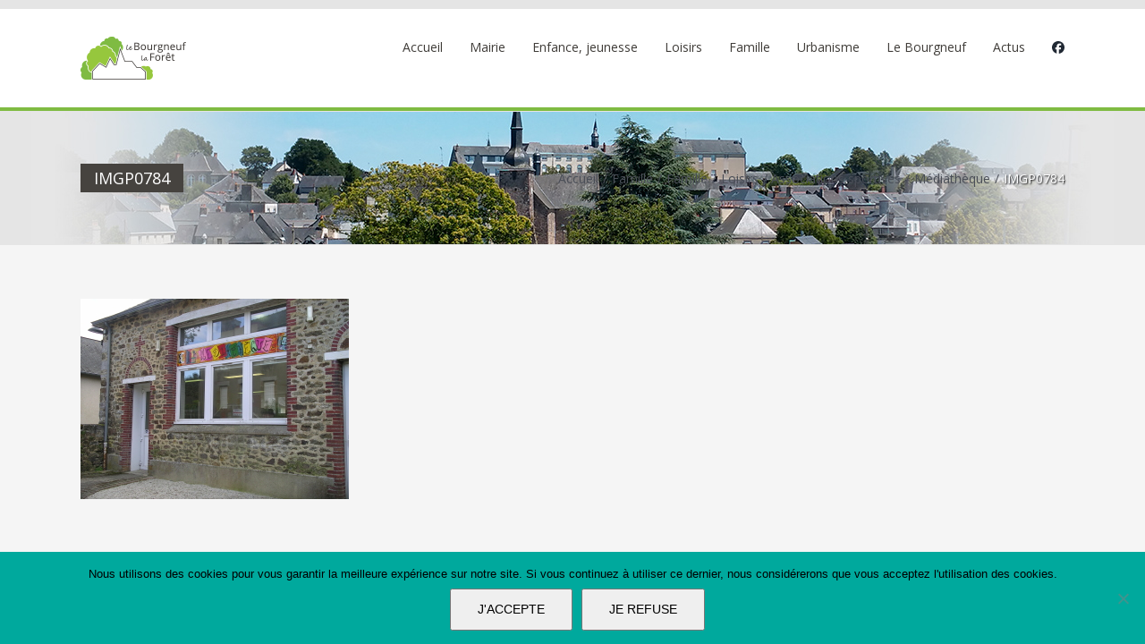

--- FILE ---
content_type: text/html; charset=UTF-8
request_url: https://www.lebourgneuflaforet.fr/famille/famille/culture/associations-sportives/bibliotheque/imgp0784/
body_size: 16470
content:
<!DOCTYPE html>
<html class="avada-html-layout-wide avada-html-header-position-top" lang="fr-FR" prefix="og: http://ogp.me/ns# fb: http://ogp.me/ns/fb#">
<head>
	<meta http-equiv="X-UA-Compatible" content="IE=edge" />
	<meta http-equiv="Content-Type" content="text/html; charset=utf-8"/>
	<meta name="viewport" content="width=device-width, initial-scale=1" />
	<link href="https://fonts.googleapis.com/css?family=Lato:100,100i,200,200i,300,300i,400,400i,500,500i,600,600i,700,700i,800,800i,900,900i%7COpen+Sans:100,100i,200,200i,300,300i,400,400i,500,500i,600,600i,700,700i,800,800i,900,900i%7CIndie+Flower:100,100i,200,200i,300,300i,400,400i,500,500i,600,600i,700,700i,800,800i,900,900i%7COswald:100,100i,200,200i,300,300i,400,400i,500,500i,600,600i,700,700i,800,800i,900,900i" rel="stylesheet"><meta name='robots' content='index, follow, max-image-preview:large, max-snippet:-1, max-video-preview:-1' />
	<style>img:is([sizes="auto" i], [sizes^="auto," i]) { contain-intrinsic-size: 3000px 1500px }</style>
	
	<!-- This site is optimized with the Yoast SEO plugin v26.6 - https://yoast.com/wordpress/plugins/seo/ -->
	<title>IMGP0784 - Le Bourgneuf-la-Forêt</title>
	<link rel="canonical" href="https://www.lebourgneuflaforet.fr/famille/famille/culture/associations-sportives/bibliotheque/imgp0784/" />
	<meta property="og:locale" content="fr_FR" />
	<meta property="og:type" content="article" />
	<meta property="og:title" content="IMGP0784 - Le Bourgneuf-la-Forêt" />
	<meta property="og:url" content="https://www.lebourgneuflaforet.fr/famille/famille/culture/associations-sportives/bibliotheque/imgp0784/" />
	<meta property="og:site_name" content="Le Bourgneuf-la-Forêt" />
	<meta property="article:modified_time" content="2021-10-15T14:55:02+00:00" />
	<meta property="og:image" content="https://www.lebourgneuflaforet.fr/famille/famille/culture/associations-sportives/bibliotheque/imgp0784" />
	<meta property="og:image:width" content="2288" />
	<meta property="og:image:height" content="1712" />
	<meta property="og:image:type" content="image/jpeg" />
	<meta name="twitter:card" content="summary_large_image" />
	<script type="application/ld+json" class="yoast-schema-graph">{"@context":"https://schema.org","@graph":[{"@type":"WebPage","@id":"https://www.lebourgneuflaforet.fr/famille/famille/culture/associations-sportives/bibliotheque/imgp0784/","url":"https://www.lebourgneuflaforet.fr/famille/famille/culture/associations-sportives/bibliotheque/imgp0784/","name":"IMGP0784 - Le Bourgneuf-la-Forêt","isPartOf":{"@id":"https://www.lebourgneuflaforet.fr/#website"},"primaryImageOfPage":{"@id":"https://www.lebourgneuflaforet.fr/famille/famille/culture/associations-sportives/bibliotheque/imgp0784/#primaryimage"},"image":{"@id":"https://www.lebourgneuflaforet.fr/famille/famille/culture/associations-sportives/bibliotheque/imgp0784/#primaryimage"},"thumbnailUrl":"https://www.lebourgneuflaforet.fr/wp-content/uploads/2015/06/IMGP0784.jpg","datePublished":"2018-04-30T11:58:09+00:00","dateModified":"2021-10-15T14:55:02+00:00","breadcrumb":{"@id":"https://www.lebourgneuflaforet.fr/famille/famille/culture/associations-sportives/bibliotheque/imgp0784/#breadcrumb"},"inLanguage":"fr-FR","potentialAction":[{"@type":"ReadAction","target":["https://www.lebourgneuflaforet.fr/famille/famille/culture/associations-sportives/bibliotheque/imgp0784/"]}]},{"@type":"ImageObject","inLanguage":"fr-FR","@id":"https://www.lebourgneuflaforet.fr/famille/famille/culture/associations-sportives/bibliotheque/imgp0784/#primaryimage","url":"https://www.lebourgneuflaforet.fr/wp-content/uploads/2015/06/IMGP0784.jpg","contentUrl":"https://www.lebourgneuflaforet.fr/wp-content/uploads/2015/06/IMGP0784.jpg","width":2288,"height":1712},{"@type":"BreadcrumbList","@id":"https://www.lebourgneuflaforet.fr/famille/famille/culture/associations-sportives/bibliotheque/imgp0784/#breadcrumb","itemListElement":[{"@type":"ListItem","position":1,"name":"Famille","item":"https://www.lebourgneuflaforet.fr/famille/"},{"@type":"ListItem","position":2,"name":"Famille","item":"https://www.lebourgneuflaforet.fr/famille/famille/"},{"@type":"ListItem","position":3,"name":"Loisirs","item":"https://www.lebourgneuflaforet.fr/famille/famille/culture/"},{"@type":"ListItem","position":4,"name":"Associations sportives","item":"https://www.lebourgneuflaforet.fr/famille/famille/culture/associations-sportives/"},{"@type":"ListItem","position":5,"name":"Médiathèque","item":"https://www.lebourgneuflaforet.fr/famille/famille/culture/associations-sportives/bibliotheque/"},{"@type":"ListItem","position":6,"name":"IMGP0784"}]},{"@type":"WebSite","@id":"https://www.lebourgneuflaforet.fr/#website","url":"https://www.lebourgneuflaforet.fr/","name":"Le Bourgneuf-la-Forêt","description":"","potentialAction":[{"@type":"SearchAction","target":{"@type":"EntryPoint","urlTemplate":"https://www.lebourgneuflaforet.fr/?s={search_term_string}"},"query-input":{"@type":"PropertyValueSpecification","valueRequired":true,"valueName":"search_term_string"}}],"inLanguage":"fr-FR"}]}</script>
	<!-- / Yoast SEO plugin. -->


<link rel="alternate" type="application/rss+xml" title="Le Bourgneuf-la-Forêt &raquo; Flux" href="https://www.lebourgneuflaforet.fr/feed/" />
<link rel="alternate" type="application/rss+xml" title="Le Bourgneuf-la-Forêt &raquo; Flux des commentaires" href="https://www.lebourgneuflaforet.fr/comments/feed/" />
								<link rel="icon" href="https://www.lebourgneuflaforet.fr/wp-content/uploads/2015/06/logo-sticky-bourgneuf-la-foret.png" type="image/png" />
		
					<!-- Apple Touch Icon -->
						<link rel="apple-touch-icon" sizes="180x180" href="https://www.lebourgneuflaforet.fr/wp-content/uploads/2015/06/logo-sticky-bourgneuf-la-foret.png" type="image/png">
		
					<!-- Android Icon -->
						<link rel="icon" sizes="192x192" href="https://www.lebourgneuflaforet.fr/wp-content/uploads/2015/06/logo-sticky-bourgneuf-la-foret.png" type="image/png">
		
					<!-- MS Edge Icon -->
						<meta name="msapplication-TileImage" content="https://www.lebourgneuflaforet.fr/wp-content/uploads/2015/06/logo-sticky-bourgneuf-la-foret.png" type="image/png">
								
		<meta property="og:locale" content="fr_FR"/>
		<meta property="og:type" content="article"/>
		<meta property="og:site_name" content="Le Bourgneuf-la-Forêt"/>
		<meta property="og:title" content="IMGP0784 - Le Bourgneuf-la-Forêt"/>
				<meta property="og:url" content="https://www.lebourgneuflaforet.fr/famille/famille/culture/associations-sportives/bibliotheque/imgp0784/"/>
													<meta property="article:modified_time" content="2021-10-15T14:55:02+01:00"/>
											<meta property="og:image" content="https://www.lebourgneuflaforet.fr/wp-content/uploads/2015/06/logo-sticky-bourgneuf-la-foret.png"/>
		<meta property="og:image:width" content="118"/>
		<meta property="og:image:height" content="48"/>
		<meta property="og:image:type" content="image/png"/>
				<script type="text/javascript">
/* <![CDATA[ */
window._wpemojiSettings = {"baseUrl":"https:\/\/s.w.org\/images\/core\/emoji\/16.0.1\/72x72\/","ext":".png","svgUrl":"https:\/\/s.w.org\/images\/core\/emoji\/16.0.1\/svg\/","svgExt":".svg","source":{"concatemoji":"https:\/\/www.lebourgneuflaforet.fr\/wp-includes\/js\/wp-emoji-release.min.js?ver=b29423cbf6e5da7096ff63390cf9a269"}};
/*! This file is auto-generated */
!function(s,n){var o,i,e;function c(e){try{var t={supportTests:e,timestamp:(new Date).valueOf()};sessionStorage.setItem(o,JSON.stringify(t))}catch(e){}}function p(e,t,n){e.clearRect(0,0,e.canvas.width,e.canvas.height),e.fillText(t,0,0);var t=new Uint32Array(e.getImageData(0,0,e.canvas.width,e.canvas.height).data),a=(e.clearRect(0,0,e.canvas.width,e.canvas.height),e.fillText(n,0,0),new Uint32Array(e.getImageData(0,0,e.canvas.width,e.canvas.height).data));return t.every(function(e,t){return e===a[t]})}function u(e,t){e.clearRect(0,0,e.canvas.width,e.canvas.height),e.fillText(t,0,0);for(var n=e.getImageData(16,16,1,1),a=0;a<n.data.length;a++)if(0!==n.data[a])return!1;return!0}function f(e,t,n,a){switch(t){case"flag":return n(e,"\ud83c\udff3\ufe0f\u200d\u26a7\ufe0f","\ud83c\udff3\ufe0f\u200b\u26a7\ufe0f")?!1:!n(e,"\ud83c\udde8\ud83c\uddf6","\ud83c\udde8\u200b\ud83c\uddf6")&&!n(e,"\ud83c\udff4\udb40\udc67\udb40\udc62\udb40\udc65\udb40\udc6e\udb40\udc67\udb40\udc7f","\ud83c\udff4\u200b\udb40\udc67\u200b\udb40\udc62\u200b\udb40\udc65\u200b\udb40\udc6e\u200b\udb40\udc67\u200b\udb40\udc7f");case"emoji":return!a(e,"\ud83e\udedf")}return!1}function g(e,t,n,a){var r="undefined"!=typeof WorkerGlobalScope&&self instanceof WorkerGlobalScope?new OffscreenCanvas(300,150):s.createElement("canvas"),o=r.getContext("2d",{willReadFrequently:!0}),i=(o.textBaseline="top",o.font="600 32px Arial",{});return e.forEach(function(e){i[e]=t(o,e,n,a)}),i}function t(e){var t=s.createElement("script");t.src=e,t.defer=!0,s.head.appendChild(t)}"undefined"!=typeof Promise&&(o="wpEmojiSettingsSupports",i=["flag","emoji"],n.supports={everything:!0,everythingExceptFlag:!0},e=new Promise(function(e){s.addEventListener("DOMContentLoaded",e,{once:!0})}),new Promise(function(t){var n=function(){try{var e=JSON.parse(sessionStorage.getItem(o));if("object"==typeof e&&"number"==typeof e.timestamp&&(new Date).valueOf()<e.timestamp+604800&&"object"==typeof e.supportTests)return e.supportTests}catch(e){}return null}();if(!n){if("undefined"!=typeof Worker&&"undefined"!=typeof OffscreenCanvas&&"undefined"!=typeof URL&&URL.createObjectURL&&"undefined"!=typeof Blob)try{var e="postMessage("+g.toString()+"("+[JSON.stringify(i),f.toString(),p.toString(),u.toString()].join(",")+"));",a=new Blob([e],{type:"text/javascript"}),r=new Worker(URL.createObjectURL(a),{name:"wpTestEmojiSupports"});return void(r.onmessage=function(e){c(n=e.data),r.terminate(),t(n)})}catch(e){}c(n=g(i,f,p,u))}t(n)}).then(function(e){for(var t in e)n.supports[t]=e[t],n.supports.everything=n.supports.everything&&n.supports[t],"flag"!==t&&(n.supports.everythingExceptFlag=n.supports.everythingExceptFlag&&n.supports[t]);n.supports.everythingExceptFlag=n.supports.everythingExceptFlag&&!n.supports.flag,n.DOMReady=!1,n.readyCallback=function(){n.DOMReady=!0}}).then(function(){return e}).then(function(){var e;n.supports.everything||(n.readyCallback(),(e=n.source||{}).concatemoji?t(e.concatemoji):e.wpemoji&&e.twemoji&&(t(e.twemoji),t(e.wpemoji)))}))}((window,document),window._wpemojiSettings);
/* ]]> */
</script>
<link rel='stylesheet' id='layerslider-css' href='https://www.lebourgneuflaforet.fr/wp-content/plugins/LayerSlider/assets/static/layerslider/css/layerslider.css?ver=8.1.2' type='text/css' media='all' />
<style id='wp-emoji-styles-inline-css' type='text/css'>

	img.wp-smiley, img.emoji {
		display: inline !important;
		border: none !important;
		box-shadow: none !important;
		height: 1em !important;
		width: 1em !important;
		margin: 0 0.07em !important;
		vertical-align: -0.1em !important;
		background: none !important;
		padding: 0 !important;
	}
</style>
<link rel='stylesheet' id='wp-block-library-css' href='https://www.lebourgneuflaforet.fr/wp-includes/css/dist/block-library/style.min.css?ver=b29423cbf6e5da7096ff63390cf9a269' type='text/css' media='all' />
<style id='wp-block-library-theme-inline-css' type='text/css'>
.wp-block-audio :where(figcaption){color:#555;font-size:13px;text-align:center}.is-dark-theme .wp-block-audio :where(figcaption){color:#ffffffa6}.wp-block-audio{margin:0 0 1em}.wp-block-code{border:1px solid #ccc;border-radius:4px;font-family:Menlo,Consolas,monaco,monospace;padding:.8em 1em}.wp-block-embed :where(figcaption){color:#555;font-size:13px;text-align:center}.is-dark-theme .wp-block-embed :where(figcaption){color:#ffffffa6}.wp-block-embed{margin:0 0 1em}.blocks-gallery-caption{color:#555;font-size:13px;text-align:center}.is-dark-theme .blocks-gallery-caption{color:#ffffffa6}:root :where(.wp-block-image figcaption){color:#555;font-size:13px;text-align:center}.is-dark-theme :root :where(.wp-block-image figcaption){color:#ffffffa6}.wp-block-image{margin:0 0 1em}.wp-block-pullquote{border-bottom:4px solid;border-top:4px solid;color:currentColor;margin-bottom:1.75em}.wp-block-pullquote cite,.wp-block-pullquote footer,.wp-block-pullquote__citation{color:currentColor;font-size:.8125em;font-style:normal;text-transform:uppercase}.wp-block-quote{border-left:.25em solid;margin:0 0 1.75em;padding-left:1em}.wp-block-quote cite,.wp-block-quote footer{color:currentColor;font-size:.8125em;font-style:normal;position:relative}.wp-block-quote:where(.has-text-align-right){border-left:none;border-right:.25em solid;padding-left:0;padding-right:1em}.wp-block-quote:where(.has-text-align-center){border:none;padding-left:0}.wp-block-quote.is-large,.wp-block-quote.is-style-large,.wp-block-quote:where(.is-style-plain){border:none}.wp-block-search .wp-block-search__label{font-weight:700}.wp-block-search__button{border:1px solid #ccc;padding:.375em .625em}:where(.wp-block-group.has-background){padding:1.25em 2.375em}.wp-block-separator.has-css-opacity{opacity:.4}.wp-block-separator{border:none;border-bottom:2px solid;margin-left:auto;margin-right:auto}.wp-block-separator.has-alpha-channel-opacity{opacity:1}.wp-block-separator:not(.is-style-wide):not(.is-style-dots){width:100px}.wp-block-separator.has-background:not(.is-style-dots){border-bottom:none;height:1px}.wp-block-separator.has-background:not(.is-style-wide):not(.is-style-dots){height:2px}.wp-block-table{margin:0 0 1em}.wp-block-table td,.wp-block-table th{word-break:normal}.wp-block-table :where(figcaption){color:#555;font-size:13px;text-align:center}.is-dark-theme .wp-block-table :where(figcaption){color:#ffffffa6}.wp-block-video :where(figcaption){color:#555;font-size:13px;text-align:center}.is-dark-theme .wp-block-video :where(figcaption){color:#ffffffa6}.wp-block-video{margin:0 0 1em}:root :where(.wp-block-template-part.has-background){margin-bottom:0;margin-top:0;padding:1.25em 2.375em}
</style>
<style id='classic-theme-styles-inline-css' type='text/css'>
/*! This file is auto-generated */
.wp-block-button__link{color:#fff;background-color:#32373c;border-radius:9999px;box-shadow:none;text-decoration:none;padding:calc(.667em + 2px) calc(1.333em + 2px);font-size:1.125em}.wp-block-file__button{background:#32373c;color:#fff;text-decoration:none}
</style>
<style id='global-styles-inline-css' type='text/css'>
:root{--wp--preset--aspect-ratio--square: 1;--wp--preset--aspect-ratio--4-3: 4/3;--wp--preset--aspect-ratio--3-4: 3/4;--wp--preset--aspect-ratio--3-2: 3/2;--wp--preset--aspect-ratio--2-3: 2/3;--wp--preset--aspect-ratio--16-9: 16/9;--wp--preset--aspect-ratio--9-16: 9/16;--wp--preset--color--black: #000000;--wp--preset--color--cyan-bluish-gray: #abb8c3;--wp--preset--color--white: #ffffff;--wp--preset--color--pale-pink: #f78da7;--wp--preset--color--vivid-red: #cf2e2e;--wp--preset--color--luminous-vivid-orange: #ff6900;--wp--preset--color--luminous-vivid-amber: #fcb900;--wp--preset--color--light-green-cyan: #7bdcb5;--wp--preset--color--vivid-green-cyan: #00d084;--wp--preset--color--pale-cyan-blue: #8ed1fc;--wp--preset--color--vivid-cyan-blue: #0693e3;--wp--preset--color--vivid-purple: #9b51e0;--wp--preset--color--awb-color-1: rgba(255,255,255,1);--wp--preset--color--awb-color-2: rgba(249,249,251,1);--wp--preset--color--awb-color-3: rgba(226,226,226,1);--wp--preset--color--awb-color-4: rgba(150,199,61,1);--wp--preset--color--awb-color-5: rgba(74,78,87,1);--wp--preset--color--awb-color-6: rgba(63,60,56,1);--wp--preset--color--awb-color-7: rgba(51,51,51,1);--wp--preset--color--awb-color-8: rgba(33,41,52,1);--wp--preset--color--awb-color-custom-10: rgba(101,188,123,1);--wp--preset--color--awb-color-custom-11: rgba(242,243,245,1);--wp--preset--color--awb-color-custom-12: rgba(127,187,66,1);--wp--preset--color--awb-color-custom-13: rgba(229,229,229,1);--wp--preset--color--awb-color-custom-14: rgba(245,245,245,1);--wp--preset--color--awb-color-custom-15: rgba(0,0,0,0.3);--wp--preset--color--awb-color-custom-16: rgba(158,160,164,1);--wp--preset--color--awb-color-custom-17: rgba(0,0,0,1);--wp--preset--color--awb-color-custom-18: rgba(88,88,87,1);--wp--preset--color--awb-color-custom-19: rgba(242,243,245,0.7);--wp--preset--gradient--vivid-cyan-blue-to-vivid-purple: linear-gradient(135deg,rgba(6,147,227,1) 0%,rgb(155,81,224) 100%);--wp--preset--gradient--light-green-cyan-to-vivid-green-cyan: linear-gradient(135deg,rgb(122,220,180) 0%,rgb(0,208,130) 100%);--wp--preset--gradient--luminous-vivid-amber-to-luminous-vivid-orange: linear-gradient(135deg,rgba(252,185,0,1) 0%,rgba(255,105,0,1) 100%);--wp--preset--gradient--luminous-vivid-orange-to-vivid-red: linear-gradient(135deg,rgba(255,105,0,1) 0%,rgb(207,46,46) 100%);--wp--preset--gradient--very-light-gray-to-cyan-bluish-gray: linear-gradient(135deg,rgb(238,238,238) 0%,rgb(169,184,195) 100%);--wp--preset--gradient--cool-to-warm-spectrum: linear-gradient(135deg,rgb(74,234,220) 0%,rgb(151,120,209) 20%,rgb(207,42,186) 40%,rgb(238,44,130) 60%,rgb(251,105,98) 80%,rgb(254,248,76) 100%);--wp--preset--gradient--blush-light-purple: linear-gradient(135deg,rgb(255,206,236) 0%,rgb(152,150,240) 100%);--wp--preset--gradient--blush-bordeaux: linear-gradient(135deg,rgb(254,205,165) 0%,rgb(254,45,45) 50%,rgb(107,0,62) 100%);--wp--preset--gradient--luminous-dusk: linear-gradient(135deg,rgb(255,203,112) 0%,rgb(199,81,192) 50%,rgb(65,88,208) 100%);--wp--preset--gradient--pale-ocean: linear-gradient(135deg,rgb(255,245,203) 0%,rgb(182,227,212) 50%,rgb(51,167,181) 100%);--wp--preset--gradient--electric-grass: linear-gradient(135deg,rgb(202,248,128) 0%,rgb(113,206,126) 100%);--wp--preset--gradient--midnight: linear-gradient(135deg,rgb(2,3,129) 0%,rgb(40,116,252) 100%);--wp--preset--font-size--small: 9.75px;--wp--preset--font-size--medium: 20px;--wp--preset--font-size--large: 19.5px;--wp--preset--font-size--x-large: 42px;--wp--preset--font-size--normal: 13px;--wp--preset--font-size--xlarge: 26px;--wp--preset--font-size--huge: 39px;--wp--preset--spacing--20: 0.44rem;--wp--preset--spacing--30: 0.67rem;--wp--preset--spacing--40: 1rem;--wp--preset--spacing--50: 1.5rem;--wp--preset--spacing--60: 2.25rem;--wp--preset--spacing--70: 3.38rem;--wp--preset--spacing--80: 5.06rem;--wp--preset--shadow--natural: 6px 6px 9px rgba(0, 0, 0, 0.2);--wp--preset--shadow--deep: 12px 12px 50px rgba(0, 0, 0, 0.4);--wp--preset--shadow--sharp: 6px 6px 0px rgba(0, 0, 0, 0.2);--wp--preset--shadow--outlined: 6px 6px 0px -3px rgba(255, 255, 255, 1), 6px 6px rgba(0, 0, 0, 1);--wp--preset--shadow--crisp: 6px 6px 0px rgba(0, 0, 0, 1);}:where(.is-layout-flex){gap: 0.5em;}:where(.is-layout-grid){gap: 0.5em;}body .is-layout-flex{display: flex;}.is-layout-flex{flex-wrap: wrap;align-items: center;}.is-layout-flex > :is(*, div){margin: 0;}body .is-layout-grid{display: grid;}.is-layout-grid > :is(*, div){margin: 0;}:where(.wp-block-columns.is-layout-flex){gap: 2em;}:where(.wp-block-columns.is-layout-grid){gap: 2em;}:where(.wp-block-post-template.is-layout-flex){gap: 1.25em;}:where(.wp-block-post-template.is-layout-grid){gap: 1.25em;}.has-black-color{color: var(--wp--preset--color--black) !important;}.has-cyan-bluish-gray-color{color: var(--wp--preset--color--cyan-bluish-gray) !important;}.has-white-color{color: var(--wp--preset--color--white) !important;}.has-pale-pink-color{color: var(--wp--preset--color--pale-pink) !important;}.has-vivid-red-color{color: var(--wp--preset--color--vivid-red) !important;}.has-luminous-vivid-orange-color{color: var(--wp--preset--color--luminous-vivid-orange) !important;}.has-luminous-vivid-amber-color{color: var(--wp--preset--color--luminous-vivid-amber) !important;}.has-light-green-cyan-color{color: var(--wp--preset--color--light-green-cyan) !important;}.has-vivid-green-cyan-color{color: var(--wp--preset--color--vivid-green-cyan) !important;}.has-pale-cyan-blue-color{color: var(--wp--preset--color--pale-cyan-blue) !important;}.has-vivid-cyan-blue-color{color: var(--wp--preset--color--vivid-cyan-blue) !important;}.has-vivid-purple-color{color: var(--wp--preset--color--vivid-purple) !important;}.has-black-background-color{background-color: var(--wp--preset--color--black) !important;}.has-cyan-bluish-gray-background-color{background-color: var(--wp--preset--color--cyan-bluish-gray) !important;}.has-white-background-color{background-color: var(--wp--preset--color--white) !important;}.has-pale-pink-background-color{background-color: var(--wp--preset--color--pale-pink) !important;}.has-vivid-red-background-color{background-color: var(--wp--preset--color--vivid-red) !important;}.has-luminous-vivid-orange-background-color{background-color: var(--wp--preset--color--luminous-vivid-orange) !important;}.has-luminous-vivid-amber-background-color{background-color: var(--wp--preset--color--luminous-vivid-amber) !important;}.has-light-green-cyan-background-color{background-color: var(--wp--preset--color--light-green-cyan) !important;}.has-vivid-green-cyan-background-color{background-color: var(--wp--preset--color--vivid-green-cyan) !important;}.has-pale-cyan-blue-background-color{background-color: var(--wp--preset--color--pale-cyan-blue) !important;}.has-vivid-cyan-blue-background-color{background-color: var(--wp--preset--color--vivid-cyan-blue) !important;}.has-vivid-purple-background-color{background-color: var(--wp--preset--color--vivid-purple) !important;}.has-black-border-color{border-color: var(--wp--preset--color--black) !important;}.has-cyan-bluish-gray-border-color{border-color: var(--wp--preset--color--cyan-bluish-gray) !important;}.has-white-border-color{border-color: var(--wp--preset--color--white) !important;}.has-pale-pink-border-color{border-color: var(--wp--preset--color--pale-pink) !important;}.has-vivid-red-border-color{border-color: var(--wp--preset--color--vivid-red) !important;}.has-luminous-vivid-orange-border-color{border-color: var(--wp--preset--color--luminous-vivid-orange) !important;}.has-luminous-vivid-amber-border-color{border-color: var(--wp--preset--color--luminous-vivid-amber) !important;}.has-light-green-cyan-border-color{border-color: var(--wp--preset--color--light-green-cyan) !important;}.has-vivid-green-cyan-border-color{border-color: var(--wp--preset--color--vivid-green-cyan) !important;}.has-pale-cyan-blue-border-color{border-color: var(--wp--preset--color--pale-cyan-blue) !important;}.has-vivid-cyan-blue-border-color{border-color: var(--wp--preset--color--vivid-cyan-blue) !important;}.has-vivid-purple-border-color{border-color: var(--wp--preset--color--vivid-purple) !important;}.has-vivid-cyan-blue-to-vivid-purple-gradient-background{background: var(--wp--preset--gradient--vivid-cyan-blue-to-vivid-purple) !important;}.has-light-green-cyan-to-vivid-green-cyan-gradient-background{background: var(--wp--preset--gradient--light-green-cyan-to-vivid-green-cyan) !important;}.has-luminous-vivid-amber-to-luminous-vivid-orange-gradient-background{background: var(--wp--preset--gradient--luminous-vivid-amber-to-luminous-vivid-orange) !important;}.has-luminous-vivid-orange-to-vivid-red-gradient-background{background: var(--wp--preset--gradient--luminous-vivid-orange-to-vivid-red) !important;}.has-very-light-gray-to-cyan-bluish-gray-gradient-background{background: var(--wp--preset--gradient--very-light-gray-to-cyan-bluish-gray) !important;}.has-cool-to-warm-spectrum-gradient-background{background: var(--wp--preset--gradient--cool-to-warm-spectrum) !important;}.has-blush-light-purple-gradient-background{background: var(--wp--preset--gradient--blush-light-purple) !important;}.has-blush-bordeaux-gradient-background{background: var(--wp--preset--gradient--blush-bordeaux) !important;}.has-luminous-dusk-gradient-background{background: var(--wp--preset--gradient--luminous-dusk) !important;}.has-pale-ocean-gradient-background{background: var(--wp--preset--gradient--pale-ocean) !important;}.has-electric-grass-gradient-background{background: var(--wp--preset--gradient--electric-grass) !important;}.has-midnight-gradient-background{background: var(--wp--preset--gradient--midnight) !important;}.has-small-font-size{font-size: var(--wp--preset--font-size--small) !important;}.has-medium-font-size{font-size: var(--wp--preset--font-size--medium) !important;}.has-large-font-size{font-size: var(--wp--preset--font-size--large) !important;}.has-x-large-font-size{font-size: var(--wp--preset--font-size--x-large) !important;}
:where(.wp-block-post-template.is-layout-flex){gap: 1.25em;}:where(.wp-block-post-template.is-layout-grid){gap: 1.25em;}
:where(.wp-block-columns.is-layout-flex){gap: 2em;}:where(.wp-block-columns.is-layout-grid){gap: 2em;}
:root :where(.wp-block-pullquote){font-size: 1.5em;line-height: 1.6;}
</style>
<link rel='stylesheet' id='cookie-notice-front-css' href='https://www.lebourgneuflaforet.fr/wp-content/plugins/cookie-notice/css/front.min.css?ver=2.5.11' type='text/css' media='all' />
<link rel='stylesheet' id='wpdreams-asl-basic-css' href='https://www.lebourgneuflaforet.fr/wp-content/plugins/ajax-search-lite/css/style.basic.css?ver=4.13.4' type='text/css' media='all' />
<style id='wpdreams-asl-basic-inline-css' type='text/css'>

					div[id*='ajaxsearchlitesettings'].searchsettings .asl_option_inner label {
						font-size: 0px !important;
						color: rgba(0, 0, 0, 0);
					}
					div[id*='ajaxsearchlitesettings'].searchsettings .asl_option_inner label:after {
						font-size: 11px !important;
						position: absolute;
						top: 0;
						left: 0;
						z-index: 1;
					}
					.asl_w_container {
						width: 100%;
						margin: 15px 0px 0px 0px;
						min-width: 200px;
					}
					div[id*='ajaxsearchlite'].asl_m {
						width: 100%;
					}
					div[id*='ajaxsearchliteres'].wpdreams_asl_results div.resdrg span.highlighted {
						font-weight: bold;
						color: rgba(217, 49, 43, 1);
						background-color: rgba(238, 238, 238, 1);
					}
					div[id*='ajaxsearchliteres'].wpdreams_asl_results .results img.asl_image {
						width: 70px;
						height: 70px;
						object-fit: cover;
					}
					div[id*='ajaxsearchlite'].asl_r .results {
						max-height: none;
					}
					div[id*='ajaxsearchlite'].asl_r {
						position: absolute;
					}
				
						div.asl_r.asl_w.vertical .results .item::after {
							display: block;
							position: absolute;
							bottom: 0;
							content: '';
							height: 1px;
							width: 100%;
							background: #D8D8D8;
						}
						div.asl_r.asl_w.vertical .results .item.asl_last_item::after {
							display: none;
						}
					
</style>
<link rel='stylesheet' id='wpdreams-asl-instance-css' href='https://www.lebourgneuflaforet.fr/wp-content/plugins/ajax-search-lite/css/style-curvy-blue.css?ver=4.13.4' type='text/css' media='all' />
<link rel='stylesheet' id='child-style-css' href='https://www.lebourgneuflaforet.fr/wp-content/themes/Avada-Child-Theme/style.css?ver=b29423cbf6e5da7096ff63390cf9a269' type='text/css' media='all' />
<link rel='stylesheet' id='fusion-dynamic-css-css' href='https://www.lebourgneuflaforet.fr/wp-content/uploads/fusion-styles/23d4cdc8f60d9191dbef9b6c71794008.min.css?ver=3.14.2' type='text/css' media='all' />
<script type="text/javascript" async src="https://www.lebourgneuflaforet.fr/wp-content/plugins/burst-statistics/assets/js/timeme/timeme.min.js?ver=1767342353" id="burst-timeme-js"></script>
<script type="text/javascript" async src="http://www.lebourgneuflaforet.fr/wp-content/uploads/burst/js/burst.min.js?ver=1768981509" id="burst-js"></script>
<script type="text/javascript" src="https://www.lebourgneuflaforet.fr/wp-includes/js/jquery/jquery.min.js?ver=3.7.1" id="jquery-core-js"></script>
<script type="text/javascript" src="https://www.lebourgneuflaforet.fr/wp-includes/js/jquery/jquery-migrate.min.js?ver=3.4.1" id="jquery-migrate-js"></script>
<script type="text/javascript" id="layerslider-utils-js-extra">
/* <![CDATA[ */
var LS_Meta = {"v":"8.1.2","fixGSAP":"1"};
/* ]]> */
</script>
<script type="text/javascript" src="https://www.lebourgneuflaforet.fr/wp-content/plugins/LayerSlider/assets/static/layerslider/js/layerslider.utils.js?ver=8.1.2" id="layerslider-utils-js"></script>
<script type="text/javascript" src="https://www.lebourgneuflaforet.fr/wp-content/plugins/LayerSlider/assets/static/layerslider/js/layerslider.kreaturamedia.jquery.js?ver=8.1.2" id="layerslider-js"></script>
<script type="text/javascript" src="https://www.lebourgneuflaforet.fr/wp-content/plugins/LayerSlider/assets/static/layerslider/js/layerslider.transitions.js?ver=8.1.2" id="layerslider-transitions-js"></script>
<script type="text/javascript" id="cookie-notice-front-js-before">
/* <![CDATA[ */
var cnArgs = {"ajaxUrl":"https:\/\/www.lebourgneuflaforet.fr\/wp-admin\/admin-ajax.php","nonce":"1dca4f9448","hideEffect":"fade","position":"bottom","onScroll":false,"onScrollOffset":100,"onClick":false,"cookieName":"cookie_notice_accepted","cookieTime":2592000,"cookieTimeRejected":2592000,"globalCookie":false,"redirection":false,"cache":false,"revokeCookies":false,"revokeCookiesOpt":"automatic"};
/* ]]> */
</script>
<script type="text/javascript" src="https://www.lebourgneuflaforet.fr/wp-content/plugins/cookie-notice/js/front.min.js?ver=2.5.11" id="cookie-notice-front-js"></script>
<meta name="generator" content="Powered by LayerSlider 8.1.2 - Build Heros, Sliders, and Popups. Create Animations and Beautiful, Rich Web Content as Easy as Never Before on WordPress." />
<!-- LayerSlider updates and docs at: https://layerslider.com -->
<link rel="https://api.w.org/" href="https://www.lebourgneuflaforet.fr/wp-json/" /><link rel="alternate" title="JSON" type="application/json" href="https://www.lebourgneuflaforet.fr/wp-json/wp/v2/media/2826" /><link rel="EditURI" type="application/rsd+xml" title="RSD" href="https://www.lebourgneuflaforet.fr/xmlrpc.php?rsd" />

<link rel='shortlink' href='https://www.lebourgneuflaforet.fr/?p=2826' />
<link rel="alternate" title="oEmbed (JSON)" type="application/json+oembed" href="https://www.lebourgneuflaforet.fr/wp-json/oembed/1.0/embed?url=https%3A%2F%2Fwww.lebourgneuflaforet.fr%2Ffamille%2Ffamille%2Fculture%2Fassociations-sportives%2Fbibliotheque%2Fimgp0784%2F" />
<link rel="alternate" title="oEmbed (XML)" type="text/xml+oembed" href="https://www.lebourgneuflaforet.fr/wp-json/oembed/1.0/embed?url=https%3A%2F%2Fwww.lebourgneuflaforet.fr%2Ffamille%2Ffamille%2Fculture%2Fassociations-sportives%2Fbibliotheque%2Fimgp0784%2F&#038;format=xml" />
<script type="text/javascript">
(function(url){
	if(/(?:Chrome\/26\.0\.1410\.63 Safari\/537\.31|WordfenceTestMonBot)/.test(navigator.userAgent)){ return; }
	var addEvent = function(evt, handler) {
		if (window.addEventListener) {
			document.addEventListener(evt, handler, false);
		} else if (window.attachEvent) {
			document.attachEvent('on' + evt, handler);
		}
	};
	var removeEvent = function(evt, handler) {
		if (window.removeEventListener) {
			document.removeEventListener(evt, handler, false);
		} else if (window.detachEvent) {
			document.detachEvent('on' + evt, handler);
		}
	};
	var evts = 'contextmenu dblclick drag dragend dragenter dragleave dragover dragstart drop keydown keypress keyup mousedown mousemove mouseout mouseover mouseup mousewheel scroll'.split(' ');
	var logHuman = function() {
		if (window.wfLogHumanRan) { return; }
		window.wfLogHumanRan = true;
		var wfscr = document.createElement('script');
		wfscr.type = 'text/javascript';
		wfscr.async = true;
		wfscr.src = url + '&r=' + Math.random();
		(document.getElementsByTagName('head')[0]||document.getElementsByTagName('body')[0]).appendChild(wfscr);
		for (var i = 0; i < evts.length; i++) {
			removeEvent(evts[i], logHuman);
		}
	};
	for (var i = 0; i < evts.length; i++) {
		addEvent(evts[i], logHuman);
	}
})('//www.lebourgneuflaforet.fr/?wordfence_lh=1&hid=8CC0C37288D59D0A1289A513CF660794');
</script>		<script src="https://kit.fontawesome.com/ed3af81e42.js" crossorigin="anonymous"></script>
	<link rel="preload" href="https://www.lebourgneuflaforet.fr/wp-content/themes/Avada/includes/lib/assets/fonts/icomoon/awb-icons.woff" as="font" type="font/woff" crossorigin><link rel="preload" href="//www.lebourgneuflaforet.fr/wp-content/themes/Avada/includes/lib/assets/fonts/fontawesome/webfonts/fa-brands-400.woff2" as="font" type="font/woff2" crossorigin><link rel="preload" href="//www.lebourgneuflaforet.fr/wp-content/themes/Avada/includes/lib/assets/fonts/fontawesome/webfonts/fa-regular-400.woff2" as="font" type="font/woff2" crossorigin><link rel="preload" href="//www.lebourgneuflaforet.fr/wp-content/themes/Avada/includes/lib/assets/fonts/fontawesome/webfonts/fa-solid-900.woff2" as="font" type="font/woff2" crossorigin><style type="text/css" id="css-fb-visibility">@media screen and (max-width: 640px){.fusion-no-small-visibility{display:none !important;}body .sm-text-align-center{text-align:center !important;}body .sm-text-align-left{text-align:left !important;}body .sm-text-align-right{text-align:right !important;}body .sm-text-align-justify{text-align:justify !important;}body .sm-flex-align-center{justify-content:center !important;}body .sm-flex-align-flex-start{justify-content:flex-start !important;}body .sm-flex-align-flex-end{justify-content:flex-end !important;}body .sm-mx-auto{margin-left:auto !important;margin-right:auto !important;}body .sm-ml-auto{margin-left:auto !important;}body .sm-mr-auto{margin-right:auto !important;}body .fusion-absolute-position-small{position:absolute;width:100%;}.awb-sticky.awb-sticky-small{ position: sticky; top: var(--awb-sticky-offset,0); }}@media screen and (min-width: 641px) and (max-width: 1024px){.fusion-no-medium-visibility{display:none !important;}body .md-text-align-center{text-align:center !important;}body .md-text-align-left{text-align:left !important;}body .md-text-align-right{text-align:right !important;}body .md-text-align-justify{text-align:justify !important;}body .md-flex-align-center{justify-content:center !important;}body .md-flex-align-flex-start{justify-content:flex-start !important;}body .md-flex-align-flex-end{justify-content:flex-end !important;}body .md-mx-auto{margin-left:auto !important;margin-right:auto !important;}body .md-ml-auto{margin-left:auto !important;}body .md-mr-auto{margin-right:auto !important;}body .fusion-absolute-position-medium{position:absolute;width:100%;}.awb-sticky.awb-sticky-medium{ position: sticky; top: var(--awb-sticky-offset,0); }}@media screen and (min-width: 1025px){.fusion-no-large-visibility{display:none !important;}body .lg-text-align-center{text-align:center !important;}body .lg-text-align-left{text-align:left !important;}body .lg-text-align-right{text-align:right !important;}body .lg-text-align-justify{text-align:justify !important;}body .lg-flex-align-center{justify-content:center !important;}body .lg-flex-align-flex-start{justify-content:flex-start !important;}body .lg-flex-align-flex-end{justify-content:flex-end !important;}body .lg-mx-auto{margin-left:auto !important;margin-right:auto !important;}body .lg-ml-auto{margin-left:auto !important;}body .lg-mr-auto{margin-right:auto !important;}body .fusion-absolute-position-large{position:absolute;width:100%;}.awb-sticky.awb-sticky-large{ position: sticky; top: var(--awb-sticky-offset,0); }}</style>				<link rel="preconnect" href="https://fonts.gstatic.com" crossorigin />
				<link rel="preload" as="style" href="//fonts.googleapis.com/css?family=Open+Sans&display=swap" />
								<link rel="stylesheet" href="//fonts.googleapis.com/css?family=Open+Sans&display=swap" media="all" />
						<script type="text/javascript">
			var doc = document.documentElement;
			doc.setAttribute( 'data-useragent', navigator.userAgent );
		</script>
		
	</head>

<body class="attachment wp-singular attachment-template-default attachmentid-2826 attachment-jpeg wp-theme-Avada wp-child-theme-Avada-Child-Theme cookies-not-set fusion-image-hovers fusion-pagination-sizing fusion-button_type-flat fusion-button_span-no fusion-button_gradient-linear avada-image-rollover-circle-yes avada-image-rollover-no fusion-body ltr fusion-sticky-header no-tablet-sticky-header no-mobile-sticky-header no-mobile-slidingbar no-mobile-totop fusion-disable-outline fusion-sub-menu-fade mobile-logo-pos-left layout-wide-mode avada-has-boxed-modal-shadow- layout-scroll-offset-full avada-has-zero-margin-offset-top fusion-top-header menu-text-align-center mobile-menu-design-modern fusion-show-pagination-text fusion-header-layout-v1 avada-responsive avada-footer-fx-none avada-menu-highlight-style-bar fusion-search-form-clean fusion-main-menu-search-overlay fusion-avatar-circle avada-dropdown-styles avada-blog-layout-grid avada-blog-archive-layout-grid avada-header-shadow-no avada-menu-icon-position-left avada-has-megamenu-shadow avada-has-mobile-menu-search avada-has-breadcrumb-mobile-hidden avada-has-pagetitlebar-retina-bg-image avada-has-titlebar-bar_and_content avada-header-border-color-full-transparent avada-has-pagination-width_height avada-flyout-menu-direction-fade avada-ec-views-v1" data-awb-post-id="2826" data-burst_id="2826" data-burst_type="attachment">
		<a class="skip-link screen-reader-text" href="#content">Passer au contenu</a>

	<div id="boxed-wrapper">
		
		<div id="wrapper" class="fusion-wrapper">
			<div id="home" style="position:relative;top:-1px;"></div>
							
					
			<header class="fusion-header-wrapper">
				<div class="fusion-header-v1 fusion-logo-alignment fusion-logo-left fusion-sticky-menu-1 fusion-sticky-logo-1 fusion-mobile-logo-1  fusion-mobile-menu-design-modern">
					<div class="fusion-header-sticky-height"></div>
<div class="fusion-header">
	<div class="fusion-row">
					<div class="fusion-logo" data-margin-top="31px" data-margin-bottom="31px" data-margin-left="0px" data-margin-right="0px">
			<a class="fusion-logo-link"  href="https://www.lebourgneuflaforet.fr/" >

						<!-- standard logo -->
			<img src="https://www.lebourgneuflaforet.fr/wp-content/uploads/2015/06/logo-sticky-bourgneuf-la-foret.png" srcset="https://www.lebourgneuflaforet.fr/wp-content/uploads/2015/06/logo-sticky-bourgneuf-la-foret.png 1x" width="118" height="48" alt="Le Bourgneuf-la-Forêt Logo" data-retina_logo_url="" class="fusion-standard-logo" />

											<!-- mobile logo -->
				<img src="https://www.lebourgneuflaforet.fr/wp-content/uploads/2015/06/logo-sticky-bourgneuf-la-foret.png" srcset="https://www.lebourgneuflaforet.fr/wp-content/uploads/2015/06/logo-sticky-bourgneuf-la-foret.png 1x, https://www.lebourgneuflaforet.fr/wp-content/uploads/2015/06/logo-sticky-bourgneuf-la-foret.png 2x" width="118" height="48" style="max-height:48px;height:auto;" alt="Le Bourgneuf-la-Forêt Logo" data-retina_logo_url="https://www.lebourgneuflaforet.fr/wp-content/uploads/2015/06/logo-sticky-bourgneuf-la-foret.png" class="fusion-mobile-logo" />
			
											<!-- sticky header logo -->
				<img src="https://www.lebourgneuflaforet.fr/wp-content/uploads/2015/06/logo-sticky-bourgneuf-la-foret.png" srcset="https://www.lebourgneuflaforet.fr/wp-content/uploads/2015/06/logo-sticky-bourgneuf-la-foret.png 1x, https://www.lebourgneuflaforet.fr/wp-content/uploads/2015/06/logo-sticky-bourgneuf-la-foret.png 2x" width="118" height="48" style="max-height:48px;height:auto;" alt="Le Bourgneuf-la-Forêt Logo" data-retina_logo_url="https://www.lebourgneuflaforet.fr/wp-content/uploads/2015/06/logo-sticky-bourgneuf-la-foret.png" class="fusion-sticky-logo" />
					</a>
		</div>		<nav class="fusion-main-menu" aria-label="Menu principal"><div class="fusion-overlay-search">		<form role="search" class="searchform fusion-search-form  fusion-search-form-clean" method="get" action="https://www.lebourgneuflaforet.fr/">
			<div class="fusion-search-form-content">

				
				<div class="fusion-search-field search-field">
					<label><span class="screen-reader-text">Rechercher:</span>
													<input type="search" value="" name="s" class="s" placeholder="Rechercher..." required aria-required="true" aria-label="Rechercher..."/>
											</label>
				</div>
				<div class="fusion-search-button search-button">
					<input type="submit" class="fusion-search-submit searchsubmit" aria-label="Recherche" value="&#xf002;" />
									</div>

				
			</div>


			
		</form>
		<div class="fusion-search-spacer"></div><a href="#" role="button" aria-label="Fermer la recherche" class="fusion-close-search"></a></div><ul id="menu-menu-principal" class="fusion-menu"><li  id="menu-item-28"  class="menu-item menu-item-type-post_type menu-item-object-page menu-item-home menu-item-28"  data-item-id="28"><a  href="https://www.lebourgneuflaforet.fr/" class="fusion-bar-highlight"><span class="menu-text">Accueil</span></a></li><li  id="menu-item-487"  class="menu-item menu-item-type-custom menu-item-object-custom menu-item-has-children menu-item-487 fusion-dropdown-menu"  data-item-id="487"><a  href="#" class="fusion-bar-highlight"><span class="menu-text">Mairie</span></a><ul class="sub-menu"><li  id="menu-item-121"  class="menu-item menu-item-type-post_type menu-item-object-page menu-item-121 fusion-dropdown-submenu" ><a  href="https://www.lebourgneuflaforet.fr/mairie/conseil-municipal/" class="fusion-bar-highlight"><span>Conseil Municipal</span></a></li><li  id="menu-item-174"  class="menu-item menu-item-type-post_type menu-item-object-page menu-item-174 fusion-dropdown-submenu" ><a  href="https://www.lebourgneuflaforet.fr/mairie/tarifs/" class="fusion-bar-highlight"><span>Tarifs</span></a></li><li  id="menu-item-175"  class="menu-item menu-item-type-post_type menu-item-object-page menu-item-175 fusion-dropdown-submenu" ><a  href="https://www.lebourgneuflaforet.fr/demarches-administratives/" class="fusion-bar-highlight"><span>Démarches administratives</span></a></li><li  id="menu-item-176"  class="menu-item menu-item-type-post_type menu-item-object-page menu-item-176 fusion-dropdown-submenu" ><a  href="https://www.lebourgneuflaforet.fr/mairie/elections/" class="fusion-bar-highlight"><span>Elections</span></a></li><li  id="menu-item-657"  class="menu-item menu-item-type-post_type menu-item-object-page menu-item-657 fusion-dropdown-submenu" ><a  href="https://www.lebourgneuflaforet.fr/mairie/services-municipaux/" class="fusion-bar-highlight"><span>Services municipaux</span></a></li></ul></li><li  id="menu-item-488"  class="menu-item menu-item-type-custom menu-item-object-custom menu-item-has-children menu-item-488 fusion-dropdown-menu"  data-item-id="488"><a  href="#" class="fusion-bar-highlight"><span class="menu-text">Enfance, jeunesse</span></a><ul class="sub-menu"><li  id="menu-item-180"  class="menu-item menu-item-type-post_type menu-item-object-page menu-item-180 fusion-dropdown-submenu" ><a  href="https://www.lebourgneuflaforet.fr/enfance-jeunesse/ecoles/" class="fusion-bar-highlight"><span>Ecoles</span></a></li><li  id="menu-item-182"  class="menu-item menu-item-type-post_type menu-item-object-page menu-item-182 fusion-dropdown-submenu" ><a  href="https://www.lebourgneuflaforet.fr/enfance-jeunesse/restaurant-scolaire/" class="fusion-bar-highlight"><span>Restauration scolaire</span></a></li><li  id="menu-item-178"  class="menu-item menu-item-type-post_type menu-item-object-page menu-item-178 fusion-dropdown-submenu" ><a  href="https://www.lebourgneuflaforet.fr/enfance-jeunesse/passerelloustics/" class="fusion-bar-highlight"><span>Garderie périscolaire</span></a></li><li  id="menu-item-177"  class="menu-item menu-item-type-post_type menu-item-object-page menu-item-177 fusion-dropdown-submenu" ><a  href="https://www.lebourgneuflaforet.fr/mairie/tarifs/accueil-loisirs-3-11-ans/" class="fusion-bar-highlight"><span>Accueil loisirs 3 &#8211; 11 ans</span></a></li><li  id="menu-item-179"  class="menu-item menu-item-type-post_type menu-item-object-page menu-item-179 fusion-dropdown-submenu" ><a  href="https://www.lebourgneuflaforet.fr/enfance-jeunesse/service-jeunesse/" class="fusion-bar-highlight"><span>Service jeunesse CM2-3ème</span></a></li><li  id="menu-item-4901"  class="menu-item menu-item-type-post_type menu-item-object-page menu-item-4901 fusion-dropdown-submenu" ><a  href="https://www.lebourgneuflaforet.fr/enfance-jeunesse/sport-decouverte-loisirs/" class="fusion-bar-highlight"><span>Activités sportives périscolaires</span></a></li><li  id="menu-item-7206"  class="menu-item menu-item-type-post_type menu-item-object-page menu-item-7206 fusion-dropdown-submenu" ><a  href="https://www.lebourgneuflaforet.fr/enfance-jeunesse/mercredis-apres-midi/" class="fusion-bar-highlight"><span>Accueil du mercredi</span></a></li><li  id="menu-item-6416"  class="menu-item menu-item-type-post_type menu-item-object-page menu-item-6416 fusion-dropdown-submenu" ><a  href="https://www.lebourgneuflaforet.fr/enfance-jeunesse/centre-aere-juillet/" class="fusion-bar-highlight"><span>Accueil loisirs Juillet</span></a></li></ul></li><li  id="menu-item-489"  class="menu-item menu-item-type-custom menu-item-object-custom menu-item-has-children menu-item-489 fusion-dropdown-menu"  data-item-id="489"><a  href="#" class="fusion-bar-highlight"><span class="menu-text">Loisirs</span></a><ul class="sub-menu"><li  id="menu-item-183"  class="menu-item menu-item-type-post_type menu-item-object-page menu-item-183 fusion-dropdown-submenu" ><a  href="https://www.lebourgneuflaforet.fr/famille/famille/culture/associations-sportives/bibliotheque/" class="fusion-bar-highlight"><span>Médiathèque</span></a></li><li  id="menu-item-184"  class="menu-item menu-item-type-post_type menu-item-object-page menu-item-184 fusion-dropdown-submenu" ><a  href="https://www.lebourgneuflaforet.fr/famille/famille/culture/cinema/" class="fusion-bar-highlight"><span>Cinéma</span></a></li><li  id="menu-item-185"  class="menu-item menu-item-type-post_type menu-item-object-page menu-item-185 fusion-dropdown-submenu" ><a  href="https://www.lebourgneuflaforet.fr/famille/famille/culture/associations-sportives/" class="fusion-bar-highlight"><span>Associations sportives</span></a></li><li  id="menu-item-186"  class="menu-item menu-item-type-post_type menu-item-object-page menu-item-186 fusion-dropdown-submenu" ><a  href="https://www.lebourgneuflaforet.fr/famille/famille/culture/autres-associations/" class="fusion-bar-highlight"><span>Autres associations</span></a></li><li  id="menu-item-9529"  class="menu-item menu-item-type-post_type menu-item-object-page menu-item-9529 fusion-dropdown-submenu" ><a  href="https://www.lebourgneuflaforet.fr/famille/famille/culture/culture-de-proximite-laval-agglo/" class="fusion-bar-highlight"><span>Culture de proximité Laval Agglo</span></a></li></ul></li><li  id="menu-item-490"  class="menu-item menu-item-type-custom menu-item-object-custom menu-item-has-children menu-item-490 fusion-dropdown-menu"  data-item-id="490"><a  href="#" class="fusion-bar-highlight"><span class="menu-text">Famille</span></a><ul class="sub-menu"><li  id="menu-item-187"  class="menu-item menu-item-type-post_type menu-item-object-page menu-item-187 fusion-dropdown-submenu" ><a  href="https://www.lebourgneuflaforet.fr/famille/famille/" class="fusion-bar-highlight"><span>Famille</span></a></li><li  id="menu-item-188"  class="menu-item menu-item-type-post_type menu-item-object-page menu-item-188 fusion-dropdown-submenu" ><a  href="https://www.lebourgneuflaforet.fr/famille/social/" class="fusion-bar-highlight"><span>Social</span></a></li></ul></li><li  id="menu-item-35"  class="menu-item menu-item-type-post_type menu-item-object-page menu-item-35"  data-item-id="35"><a  href="https://www.lebourgneuflaforet.fr/mairie/tarifs/urbanisme/" class="fusion-bar-highlight"><span class="menu-text">Urbanisme</span></a></li><li  id="menu-item-32"  class="menu-item menu-item-type-post_type menu-item-object-page menu-item-32"  data-item-id="32"><a  href="https://www.lebourgneuflaforet.fr/le-bourgneuf-la-foret/" class="fusion-bar-highlight"><span class="menu-text">Le Bourgneuf</span></a></li><li  id="menu-item-766"  class="menu-item menu-item-type-post_type menu-item-object-page menu-item-766"  data-item-id="766"><a  href="https://www.lebourgneuflaforet.fr/actualites/" class="fusion-bar-highlight"><span class="menu-text">Actus</span></a></li><li  id="menu-item-4881"  class="menu-item menu-item-type-custom menu-item-object-custom menu-item-4881"  data-item-id="4881"><a  target="_blank" rel="noopener noreferrer" href="https://www.facebook.com/Lebourgneuflaforet/" class="fusion-icon-only-link fusion-flex-link fusion-bar-highlight"><span class="fusion-megamenu-icon"><i class="glyphicon fa-facebook fab" aria-hidden="true"></i></span><span class="menu-text"><span class="menu-title">Facebook</span></span></a></li></ul></nav><nav class="fusion-main-menu fusion-sticky-menu" aria-label="Menu principal Sticky"><div class="fusion-overlay-search">		<form role="search" class="searchform fusion-search-form  fusion-search-form-clean" method="get" action="https://www.lebourgneuflaforet.fr/">
			<div class="fusion-search-form-content">

				
				<div class="fusion-search-field search-field">
					<label><span class="screen-reader-text">Rechercher:</span>
													<input type="search" value="" name="s" class="s" placeholder="Rechercher..." required aria-required="true" aria-label="Rechercher..."/>
											</label>
				</div>
				<div class="fusion-search-button search-button">
					<input type="submit" class="fusion-search-submit searchsubmit" aria-label="Recherche" value="&#xf002;" />
									</div>

				
			</div>


			
		</form>
		<div class="fusion-search-spacer"></div><a href="#" role="button" aria-label="Fermer la recherche" class="fusion-close-search"></a></div><ul id="menu-menu-principal-1" class="fusion-menu"><li   class="menu-item menu-item-type-post_type menu-item-object-page menu-item-home menu-item-28"  data-item-id="28"><a  href="https://www.lebourgneuflaforet.fr/" class="fusion-bar-highlight"><span class="menu-text">Accueil</span></a></li><li   class="menu-item menu-item-type-custom menu-item-object-custom menu-item-has-children menu-item-487 fusion-dropdown-menu"  data-item-id="487"><a  href="#" class="fusion-bar-highlight"><span class="menu-text">Mairie</span></a><ul class="sub-menu"><li   class="menu-item menu-item-type-post_type menu-item-object-page menu-item-121 fusion-dropdown-submenu" ><a  href="https://www.lebourgneuflaforet.fr/mairie/conseil-municipal/" class="fusion-bar-highlight"><span>Conseil Municipal</span></a></li><li   class="menu-item menu-item-type-post_type menu-item-object-page menu-item-174 fusion-dropdown-submenu" ><a  href="https://www.lebourgneuflaforet.fr/mairie/tarifs/" class="fusion-bar-highlight"><span>Tarifs</span></a></li><li   class="menu-item menu-item-type-post_type menu-item-object-page menu-item-175 fusion-dropdown-submenu" ><a  href="https://www.lebourgneuflaforet.fr/demarches-administratives/" class="fusion-bar-highlight"><span>Démarches administratives</span></a></li><li   class="menu-item menu-item-type-post_type menu-item-object-page menu-item-176 fusion-dropdown-submenu" ><a  href="https://www.lebourgneuflaforet.fr/mairie/elections/" class="fusion-bar-highlight"><span>Elections</span></a></li><li   class="menu-item menu-item-type-post_type menu-item-object-page menu-item-657 fusion-dropdown-submenu" ><a  href="https://www.lebourgneuflaforet.fr/mairie/services-municipaux/" class="fusion-bar-highlight"><span>Services municipaux</span></a></li></ul></li><li   class="menu-item menu-item-type-custom menu-item-object-custom menu-item-has-children menu-item-488 fusion-dropdown-menu"  data-item-id="488"><a  href="#" class="fusion-bar-highlight"><span class="menu-text">Enfance, jeunesse</span></a><ul class="sub-menu"><li   class="menu-item menu-item-type-post_type menu-item-object-page menu-item-180 fusion-dropdown-submenu" ><a  href="https://www.lebourgneuflaforet.fr/enfance-jeunesse/ecoles/" class="fusion-bar-highlight"><span>Ecoles</span></a></li><li   class="menu-item menu-item-type-post_type menu-item-object-page menu-item-182 fusion-dropdown-submenu" ><a  href="https://www.lebourgneuflaforet.fr/enfance-jeunesse/restaurant-scolaire/" class="fusion-bar-highlight"><span>Restauration scolaire</span></a></li><li   class="menu-item menu-item-type-post_type menu-item-object-page menu-item-178 fusion-dropdown-submenu" ><a  href="https://www.lebourgneuflaforet.fr/enfance-jeunesse/passerelloustics/" class="fusion-bar-highlight"><span>Garderie périscolaire</span></a></li><li   class="menu-item menu-item-type-post_type menu-item-object-page menu-item-177 fusion-dropdown-submenu" ><a  href="https://www.lebourgneuflaforet.fr/mairie/tarifs/accueil-loisirs-3-11-ans/" class="fusion-bar-highlight"><span>Accueil loisirs 3 &#8211; 11 ans</span></a></li><li   class="menu-item menu-item-type-post_type menu-item-object-page menu-item-179 fusion-dropdown-submenu" ><a  href="https://www.lebourgneuflaforet.fr/enfance-jeunesse/service-jeunesse/" class="fusion-bar-highlight"><span>Service jeunesse CM2-3ème</span></a></li><li   class="menu-item menu-item-type-post_type menu-item-object-page menu-item-4901 fusion-dropdown-submenu" ><a  href="https://www.lebourgneuflaforet.fr/enfance-jeunesse/sport-decouverte-loisirs/" class="fusion-bar-highlight"><span>Activités sportives périscolaires</span></a></li><li   class="menu-item menu-item-type-post_type menu-item-object-page menu-item-7206 fusion-dropdown-submenu" ><a  href="https://www.lebourgneuflaforet.fr/enfance-jeunesse/mercredis-apres-midi/" class="fusion-bar-highlight"><span>Accueil du mercredi</span></a></li><li   class="menu-item menu-item-type-post_type menu-item-object-page menu-item-6416 fusion-dropdown-submenu" ><a  href="https://www.lebourgneuflaforet.fr/enfance-jeunesse/centre-aere-juillet/" class="fusion-bar-highlight"><span>Accueil loisirs Juillet</span></a></li></ul></li><li   class="menu-item menu-item-type-custom menu-item-object-custom menu-item-has-children menu-item-489 fusion-dropdown-menu"  data-item-id="489"><a  href="#" class="fusion-bar-highlight"><span class="menu-text">Loisirs</span></a><ul class="sub-menu"><li   class="menu-item menu-item-type-post_type menu-item-object-page menu-item-183 fusion-dropdown-submenu" ><a  href="https://www.lebourgneuflaforet.fr/famille/famille/culture/associations-sportives/bibliotheque/" class="fusion-bar-highlight"><span>Médiathèque</span></a></li><li   class="menu-item menu-item-type-post_type menu-item-object-page menu-item-184 fusion-dropdown-submenu" ><a  href="https://www.lebourgneuflaforet.fr/famille/famille/culture/cinema/" class="fusion-bar-highlight"><span>Cinéma</span></a></li><li   class="menu-item menu-item-type-post_type menu-item-object-page menu-item-185 fusion-dropdown-submenu" ><a  href="https://www.lebourgneuflaforet.fr/famille/famille/culture/associations-sportives/" class="fusion-bar-highlight"><span>Associations sportives</span></a></li><li   class="menu-item menu-item-type-post_type menu-item-object-page menu-item-186 fusion-dropdown-submenu" ><a  href="https://www.lebourgneuflaforet.fr/famille/famille/culture/autres-associations/" class="fusion-bar-highlight"><span>Autres associations</span></a></li><li   class="menu-item menu-item-type-post_type menu-item-object-page menu-item-9529 fusion-dropdown-submenu" ><a  href="https://www.lebourgneuflaforet.fr/famille/famille/culture/culture-de-proximite-laval-agglo/" class="fusion-bar-highlight"><span>Culture de proximité Laval Agglo</span></a></li></ul></li><li   class="menu-item menu-item-type-custom menu-item-object-custom menu-item-has-children menu-item-490 fusion-dropdown-menu"  data-item-id="490"><a  href="#" class="fusion-bar-highlight"><span class="menu-text">Famille</span></a><ul class="sub-menu"><li   class="menu-item menu-item-type-post_type menu-item-object-page menu-item-187 fusion-dropdown-submenu" ><a  href="https://www.lebourgneuflaforet.fr/famille/famille/" class="fusion-bar-highlight"><span>Famille</span></a></li><li   class="menu-item menu-item-type-post_type menu-item-object-page menu-item-188 fusion-dropdown-submenu" ><a  href="https://www.lebourgneuflaforet.fr/famille/social/" class="fusion-bar-highlight"><span>Social</span></a></li></ul></li><li   class="menu-item menu-item-type-post_type menu-item-object-page menu-item-35"  data-item-id="35"><a  href="https://www.lebourgneuflaforet.fr/mairie/tarifs/urbanisme/" class="fusion-bar-highlight"><span class="menu-text">Urbanisme</span></a></li><li   class="menu-item menu-item-type-post_type menu-item-object-page menu-item-32"  data-item-id="32"><a  href="https://www.lebourgneuflaforet.fr/le-bourgneuf-la-foret/" class="fusion-bar-highlight"><span class="menu-text">Le Bourgneuf</span></a></li><li   class="menu-item menu-item-type-post_type menu-item-object-page menu-item-766"  data-item-id="766"><a  href="https://www.lebourgneuflaforet.fr/actualites/" class="fusion-bar-highlight"><span class="menu-text">Actus</span></a></li><li   class="menu-item menu-item-type-custom menu-item-object-custom menu-item-4881"  data-item-id="4881"><a  target="_blank" rel="noopener noreferrer" href="https://www.facebook.com/Lebourgneuflaforet/" class="fusion-icon-only-link fusion-flex-link fusion-bar-highlight"><span class="fusion-megamenu-icon"><i class="glyphicon fa-facebook fab" aria-hidden="true"></i></span><span class="menu-text"><span class="menu-title">Facebook</span></span></a></li></ul></nav>	<div class="fusion-mobile-menu-icons">
							<a href="#" class="fusion-icon awb-icon-bars" aria-label="Afficher/masquer le menu mobile" aria-expanded="false"></a>
		
					<a href="#" class="fusion-icon awb-icon-search" aria-label="Activer/désactiver la recherche mobile"></a>
		
		
			</div>

<nav class="fusion-mobile-nav-holder fusion-mobile-menu-text-align-left" aria-label="Menu principal mobile"></nav>

	<nav class="fusion-mobile-nav-holder fusion-mobile-menu-text-align-left fusion-mobile-sticky-nav-holder" aria-label="Menu principal mobile Sticky"></nav>
		
<div class="fusion-clearfix"></div>
<div class="fusion-mobile-menu-search">
			<form role="search" class="searchform fusion-search-form  fusion-search-form-clean" method="get" action="https://www.lebourgneuflaforet.fr/">
			<div class="fusion-search-form-content">

				
				<div class="fusion-search-field search-field">
					<label><span class="screen-reader-text">Rechercher:</span>
													<input type="search" value="" name="s" class="s" placeholder="Rechercher..." required aria-required="true" aria-label="Rechercher..."/>
											</label>
				</div>
				<div class="fusion-search-button search-button">
					<input type="submit" class="fusion-search-submit searchsubmit" aria-label="Recherche" value="&#xf002;" />
									</div>

				
			</div>


			
		</form>
		</div>
			</div>
</div>
				</div>
				<div class="fusion-clearfix"></div>
			</header>
								
							<div id="sliders-container" class="fusion-slider-visibility">
					</div>
				
					
							
			<section class="avada-page-titlebar-wrapper" aria-labelledby="awb-ptb-heading">
	<div class="fusion-page-title-bar fusion-page-title-bar-none fusion-page-title-bar-left">
		<div class="fusion-page-title-row">
			<div class="fusion-page-title-wrapper">
				<div class="fusion-page-title-captions">

																							<h1 id="awb-ptb-heading" class="">IMGP0784</h1>

											
					
				</div>

															<div class="fusion-page-title-secondary">
							<nav class="fusion-breadcrumbs awb-yoast-breadcrumbs" aria-label="Breadcrumb"><ol class="awb-breadcrumb-list"><li class="fusion-breadcrumb-item awb-breadcrumb-sep awb-home" ><a href="https://www.lebourgneuflaforet.fr" class="fusion-breadcrumb-link"><span >Accueil</span></a></li><li class="fusion-breadcrumb-item awb-breadcrumb-sep" ><a href="https://www.lebourgneuflaforet.fr/famille/" class="fusion-breadcrumb-link"><span >Famille</span></a></li><li class="fusion-breadcrumb-item awb-breadcrumb-sep" ><a href="https://www.lebourgneuflaforet.fr/famille/famille/" class="fusion-breadcrumb-link"><span >Famille</span></a></li><li class="fusion-breadcrumb-item awb-breadcrumb-sep" ><a href="https://www.lebourgneuflaforet.fr/famille/famille/culture/" class="fusion-breadcrumb-link"><span >Loisirs</span></a></li><li class="fusion-breadcrumb-item awb-breadcrumb-sep" ><a href="https://www.lebourgneuflaforet.fr/famille/famille/culture/associations-sportives/" class="fusion-breadcrumb-link"><span >Associations sportives</span></a></li><li class="fusion-breadcrumb-item awb-breadcrumb-sep" ><a href="https://www.lebourgneuflaforet.fr/famille/famille/culture/associations-sportives/bibliotheque/" class="fusion-breadcrumb-link"><span >Médiathèque</span></a></li><li class="fusion-breadcrumb-item"  aria-current="page"><span  class="breadcrumb-leaf">IMGP0784</span></li></ol></nav>						</div>
									
			</div>
		</div>
	</div>
</section>

						<main id="main" class="clearfix ">
				<div class="fusion-row" style="">
<section id="content" style="width: 100%;">
					<div id="post-2826" class="post-2826 attachment type-attachment status-inherit hentry">
			
									
			<div class="post-content">
				<p class="attachment"><a data-rel="iLightbox[postimages]" data-title="" data-caption="" href='https://www.lebourgneuflaforet.fr/wp-content/uploads/2015/06/IMGP0784.jpg'><img fetchpriority="high" decoding="async" width="300" height="224" src="https://www.lebourgneuflaforet.fr/wp-content/uploads/2015/06/IMGP0784-300x224.jpg" class="attachment-medium size-medium" alt="" srcset="https://www.lebourgneuflaforet.fr/wp-content/uploads/2015/06/IMGP0784-300x224.jpg 300w, https://www.lebourgneuflaforet.fr/wp-content/uploads/2015/06/IMGP0784-1024x766.jpg 1024w" sizes="(max-width: 300px) 100vw, 300px" /></a></p>
							</div>
																													</div>
	</section>
						
					</div>  <!-- fusion-row -->
				</main>  <!-- #main -->
				
				
								
					
		<div class="fusion-footer">
				
	
	<footer id="footer" class="fusion-footer-copyright-area fusion-footer-copyright-center">
		<div class="fusion-row">
			<div class="fusion-copyright-content">

				<div class="fusion-copyright-notice">
		<div>
		2017 • Création <a href="http://www.dynberry.com/?bourgneuf">DynBerry</a> pour la <a href="http://www.lebourgneuflaforet.fr/">Mairie du Bourgneuf-La-Forêt</a> • <a href="http://www.lebourgneuflaforet.fr/mentions-legales/">Mentions légales</a>	</div>
</div>

			</div> <!-- fusion-fusion-copyright-content -->
		</div> <!-- fusion-row -->
	</footer> <!-- #footer -->
		</div> <!-- fusion-footer -->

		
																</div> <!-- wrapper -->
		</div> <!-- #boxed-wrapper -->
				<a class="fusion-one-page-text-link fusion-page-load-link" tabindex="-1" href="#" aria-hidden="true">Page load link</a>

		<div class="avada-footer-scripts">
			<script type="text/javascript">var fusionNavIsCollapsed=function(e){var t,n;window.innerWidth<=e.getAttribute("data-breakpoint")?(e.classList.add("collapse-enabled"),e.classList.remove("awb-menu_desktop"),e.classList.contains("expanded")||window.dispatchEvent(new CustomEvent("fusion-mobile-menu-collapsed",{detail:{nav:e}})),(n=e.querySelectorAll(".menu-item-has-children.expanded")).length&&n.forEach(function(e){e.querySelector(".awb-menu__open-nav-submenu_mobile").setAttribute("aria-expanded","false")})):(null!==e.querySelector(".menu-item-has-children.expanded .awb-menu__open-nav-submenu_click")&&e.querySelector(".menu-item-has-children.expanded .awb-menu__open-nav-submenu_click").click(),e.classList.remove("collapse-enabled"),e.classList.add("awb-menu_desktop"),null!==e.querySelector(".awb-menu__main-ul")&&e.querySelector(".awb-menu__main-ul").removeAttribute("style")),e.classList.add("no-wrapper-transition"),clearTimeout(t),t=setTimeout(()=>{e.classList.remove("no-wrapper-transition")},400),e.classList.remove("loading")},fusionRunNavIsCollapsed=function(){var e,t=document.querySelectorAll(".awb-menu");for(e=0;e<t.length;e++)fusionNavIsCollapsed(t[e])};function avadaGetScrollBarWidth(){var e,t,n,l=document.createElement("p");return l.style.width="100%",l.style.height="200px",(e=document.createElement("div")).style.position="absolute",e.style.top="0px",e.style.left="0px",e.style.visibility="hidden",e.style.width="200px",e.style.height="150px",e.style.overflow="hidden",e.appendChild(l),document.body.appendChild(e),t=l.offsetWidth,e.style.overflow="scroll",t==(n=l.offsetWidth)&&(n=e.clientWidth),document.body.removeChild(e),jQuery("html").hasClass("awb-scroll")&&10<t-n?10:t-n}fusionRunNavIsCollapsed(),window.addEventListener("fusion-resize-horizontal",fusionRunNavIsCollapsed);</script><script type="speculationrules">
{"prefetch":[{"source":"document","where":{"and":[{"href_matches":"\/*"},{"not":{"href_matches":["\/wp-*.php","\/wp-admin\/*","\/wp-content\/uploads\/*","\/wp-content\/*","\/wp-content\/plugins\/*","\/wp-content\/themes\/Avada-Child-Theme\/*","\/wp-content\/themes\/Avada\/*","\/*\\?(.+)"]}},{"not":{"selector_matches":"a[rel~=\"nofollow\"]"}},{"not":{"selector_matches":".no-prefetch, .no-prefetch a"}}]},"eagerness":"conservative"}]}
</script>
<script type="text/javascript" src="https://www.lebourgneuflaforet.fr/wp-includes/js/dist/hooks.min.js?ver=4d63a3d491d11ffd8ac6" id="wp-hooks-js"></script>
<script type="text/javascript" src="https://www.lebourgneuflaforet.fr/wp-includes/js/dist/i18n.min.js?ver=5e580eb46a90c2b997e6" id="wp-i18n-js"></script>
<script type="text/javascript" id="wp-i18n-js-after">
/* <![CDATA[ */
wp.i18n.setLocaleData( { 'text direction\u0004ltr': [ 'ltr' ] } );
/* ]]> */
</script>
<script type="text/javascript" src="https://www.lebourgneuflaforet.fr/wp-content/plugins/contact-form-7/includes/swv/js/index.js?ver=6.1.4" id="swv-js"></script>
<script type="text/javascript" id="contact-form-7-js-translations">
/* <![CDATA[ */
( function( domain, translations ) {
	var localeData = translations.locale_data[ domain ] || translations.locale_data.messages;
	localeData[""].domain = domain;
	wp.i18n.setLocaleData( localeData, domain );
} )( "contact-form-7", {"translation-revision-date":"2025-02-06 12:02:14+0000","generator":"GlotPress\/4.0.3","domain":"messages","locale_data":{"messages":{"":{"domain":"messages","plural-forms":"nplurals=2; plural=n > 1;","lang":"fr"},"This contact form is placed in the wrong place.":["Ce formulaire de contact est plac\u00e9 dans un mauvais endroit."],"Error:":["Erreur\u00a0:"]}},"comment":{"reference":"includes\/js\/index.js"}} );
/* ]]> */
</script>
<script type="text/javascript" id="contact-form-7-js-before">
/* <![CDATA[ */
var wpcf7 = {
    "api": {
        "root": "https:\/\/www.lebourgneuflaforet.fr\/wp-json\/",
        "namespace": "contact-form-7\/v1"
    }
};
/* ]]> */
</script>
<script type="text/javascript" src="https://www.lebourgneuflaforet.fr/wp-content/plugins/contact-form-7/includes/js/index.js?ver=6.1.4" id="contact-form-7-js"></script>
<script type="text/javascript" id="wd-asl-ajaxsearchlite-js-before">
/* <![CDATA[ */
window.ASL = typeof window.ASL !== 'undefined' ? window.ASL : {}; window.ASL.wp_rocket_exception = "DOMContentLoaded"; window.ASL.ajaxurl = "https:\/\/www.lebourgneuflaforet.fr\/wp-admin\/admin-ajax.php"; window.ASL.backend_ajaxurl = "https:\/\/www.lebourgneuflaforet.fr\/wp-admin\/admin-ajax.php"; window.ASL.asl_url = "https:\/\/www.lebourgneuflaforet.fr\/wp-content\/plugins\/ajax-search-lite\/"; window.ASL.detect_ajax = 1; window.ASL.media_query = 4780; window.ASL.version = 4780; window.ASL.pageHTML = ""; window.ASL.additional_scripts = []; window.ASL.script_async_load = false; window.ASL.init_only_in_viewport = true; window.ASL.font_url = "https:\/\/www.lebourgneuflaforet.fr\/wp-content\/plugins\/ajax-search-lite\/css\/fonts\/icons2.woff2"; window.ASL.highlight = {"enabled":false,"data":[]}; window.ASL.analytics = {"method":0,"tracking_id":"","string":"?ajax_search={asl_term}","event":{"focus":{"active":true,"action":"focus","category":"ASL","label":"Input focus","value":"1"},"search_start":{"active":false,"action":"search_start","category":"ASL","label":"Phrase: {phrase}","value":"1"},"search_end":{"active":true,"action":"search_end","category":"ASL","label":"{phrase} | {results_count}","value":"1"},"magnifier":{"active":true,"action":"magnifier","category":"ASL","label":"Magnifier clicked","value":"1"},"return":{"active":true,"action":"return","category":"ASL","label":"Return button pressed","value":"1"},"facet_change":{"active":false,"action":"facet_change","category":"ASL","label":"{option_label} | {option_value}","value":"1"},"result_click":{"active":true,"action":"result_click","category":"ASL","label":"{result_title} | {result_url}","value":"1"}}};
/* ]]> */
</script>
<script type="text/javascript" src="https://www.lebourgneuflaforet.fr/wp-content/plugins/ajax-search-lite/js/min/plugin/merged/asl.min.js?ver=4780" id="wd-asl-ajaxsearchlite-js"></script>
<script type="text/javascript" src="https://www.lebourgneuflaforet.fr/wp-content/themes/Avada/includes/lib/assets/min/js/library/cssua.js?ver=2.1.28" id="cssua-js"></script>
<script type="text/javascript" id="fusion-animations-js-extra">
/* <![CDATA[ */
var fusionAnimationsVars = {"status_css_animations":"desktop"};
/* ]]> */
</script>
<script type="text/javascript" src="https://www.lebourgneuflaforet.fr/wp-content/plugins/fusion-builder/assets/js/min/general/fusion-animations.js?ver=3.14.2" id="fusion-animations-js"></script>
<script type="text/javascript" src="https://www.lebourgneuflaforet.fr/wp-content/themes/Avada/includes/lib/assets/min/js/general/awb-tabs-widget.js?ver=3.14.2" id="awb-tabs-widget-js"></script>
<script type="text/javascript" src="https://www.lebourgneuflaforet.fr/wp-content/themes/Avada/includes/lib/assets/min/js/general/awb-vertical-menu-widget.js?ver=3.14.2" id="awb-vertical-menu-widget-js"></script>
<script type="text/javascript" src="https://www.lebourgneuflaforet.fr/wp-content/themes/Avada/includes/lib/assets/min/js/library/modernizr.js?ver=3.3.1" id="modernizr-js"></script>
<script type="text/javascript" id="fusion-js-extra">
/* <![CDATA[ */
var fusionJSVars = {"visibility_small":"640","visibility_medium":"1024"};
/* ]]> */
</script>
<script type="text/javascript" src="https://www.lebourgneuflaforet.fr/wp-content/themes/Avada/includes/lib/assets/min/js/general/fusion.js?ver=3.14.2" id="fusion-js"></script>
<script type="text/javascript" src="https://www.lebourgneuflaforet.fr/wp-content/themes/Avada/includes/lib/assets/min/js/library/bootstrap.transition.js?ver=3.3.6" id="bootstrap-transition-js"></script>
<script type="text/javascript" src="https://www.lebourgneuflaforet.fr/wp-content/themes/Avada/includes/lib/assets/min/js/library/bootstrap.tooltip.js?ver=3.3.5" id="bootstrap-tooltip-js"></script>
<script type="text/javascript" src="https://www.lebourgneuflaforet.fr/wp-content/themes/Avada/includes/lib/assets/min/js/library/jquery.easing.js?ver=1.3" id="jquery-easing-js"></script>
<script type="text/javascript" src="https://www.lebourgneuflaforet.fr/wp-content/themes/Avada/includes/lib/assets/min/js/library/jquery.fitvids.js?ver=1.1" id="jquery-fitvids-js"></script>
<script type="text/javascript" src="https://www.lebourgneuflaforet.fr/wp-content/themes/Avada/includes/lib/assets/min/js/library/jquery.flexslider.js?ver=2.7.2" id="jquery-flexslider-js"></script>
<script type="text/javascript" id="jquery-lightbox-js-extra">
/* <![CDATA[ */
var fusionLightboxVideoVars = {"lightbox_video_width":"1280","lightbox_video_height":"720"};
/* ]]> */
</script>
<script type="text/javascript" src="https://www.lebourgneuflaforet.fr/wp-content/themes/Avada/includes/lib/assets/min/js/library/jquery.ilightbox.js?ver=2.2.3" id="jquery-lightbox-js"></script>
<script type="text/javascript" src="https://www.lebourgneuflaforet.fr/wp-content/themes/Avada/includes/lib/assets/min/js/library/jquery.mousewheel.js?ver=3.0.6" id="jquery-mousewheel-js"></script>
<script type="text/javascript" id="fusion-video-general-js-extra">
/* <![CDATA[ */
var fusionVideoGeneralVars = {"status_vimeo":"0","status_yt":"1"};
/* ]]> */
</script>
<script type="text/javascript" src="https://www.lebourgneuflaforet.fr/wp-content/themes/Avada/includes/lib/assets/min/js/library/fusion-video-general.js?ver=1" id="fusion-video-general-js"></script>
<script type="text/javascript" id="fusion-video-bg-js-extra">
/* <![CDATA[ */
var fusionVideoBgVars = {"status_vimeo":"0","status_yt":"1"};
/* ]]> */
</script>
<script type="text/javascript" src="https://www.lebourgneuflaforet.fr/wp-content/themes/Avada/includes/lib/assets/min/js/library/fusion-video-bg.js?ver=1" id="fusion-video-bg-js"></script>
<script type="text/javascript" id="fusion-lightbox-js-extra">
/* <![CDATA[ */
var fusionLightboxVars = {"status_lightbox":"1","lightbox_gallery":"1","lightbox_skin":"metro-white","lightbox_title":"1","lightbox_zoom":"1","lightbox_arrows":"1","lightbox_slideshow_speed":"5000","lightbox_loop":"0","lightbox_autoplay":"","lightbox_opacity":"0.90","lightbox_desc":"1","lightbox_social":"","lightbox_social_links":{"facebook":{"source":"https:\/\/www.facebook.com\/sharer.php?u={URL}","text":"Partager sur Facebook"},"twitter":{"source":"https:\/\/x.com\/intent\/post?url={URL}","text":"Partager sur X"},"reddit":{"source":"https:\/\/reddit.com\/submit?url={URL}","text":"Partager sur Reddit"},"linkedin":{"source":"https:\/\/www.linkedin.com\/shareArticle?mini=true&url={URL}","text":"Partager sur LinkedIn"},"whatsapp":{"source":"https:\/\/api.whatsapp.com\/send?text={URL}","text":"Partager sur WhatsApp"},"tumblr":{"source":"https:\/\/www.tumblr.com\/share\/link?url={URL}","text":"Partager sur Tumblr"},"pinterest":{"source":"https:\/\/pinterest.com\/pin\/create\/button\/?url={URL}","text":"Partager sur Pinterest"},"vk":{"source":"https:\/\/vk.com\/share.php?url={URL}","text":"Partager sur Vk"},"xing":{"source":"https:\/\/www.xing.com\/social_plugins\/share\/new?sc_p=xing-share&amp;h=1&amp;url={URL}","text":"Partager sur Xing"},"mail":{"source":"mailto:?body={URL}","text":"Partage par Email"}},"lightbox_deeplinking":"1","lightbox_path":"horizontal","lightbox_post_images":"1","lightbox_animation_speed":"normal","l10n":{"close":"Appuyez sur Esc pour fermer","enterFullscreen":"Passer en mode plein \u00e9cran (Maj + Entr\u00e9e)","exitFullscreen":"Quitter le plein \u00e9cran (Maj+Entr\u00e9e)","slideShow":"Diaporama","next":"Suivant","previous":"Pr\u00e9c\u00e9dent"}};
/* ]]> */
</script>
<script type="text/javascript" src="https://www.lebourgneuflaforet.fr/wp-content/themes/Avada/includes/lib/assets/min/js/general/fusion-lightbox.js?ver=1" id="fusion-lightbox-js"></script>
<script type="text/javascript" src="https://www.lebourgneuflaforet.fr/wp-content/themes/Avada/includes/lib/assets/min/js/general/fusion-tooltip.js?ver=1" id="fusion-tooltip-js"></script>
<script type="text/javascript" src="https://www.lebourgneuflaforet.fr/wp-content/themes/Avada/includes/lib/assets/min/js/general/fusion-sharing-box.js?ver=1" id="fusion-sharing-box-js"></script>
<script type="text/javascript" src="https://www.lebourgneuflaforet.fr/wp-content/themes/Avada/includes/lib/assets/min/js/library/fusion-youtube.js?ver=2.2.1" id="fusion-youtube-js"></script>
<script type="text/javascript" src="https://www.lebourgneuflaforet.fr/wp-content/themes/Avada/includes/lib/assets/min/js/general/fusion-general-global.js?ver=3.14.2" id="fusion-general-global-js"></script>
<script type="text/javascript" src="https://www.lebourgneuflaforet.fr/wp-content/themes/Avada/assets/min/js/general/avada-general-footer.js?ver=7.14.2" id="avada-general-footer-js"></script>
<script type="text/javascript" src="https://www.lebourgneuflaforet.fr/wp-content/themes/Avada/assets/min/js/general/avada-quantity.js?ver=7.14.2" id="avada-quantity-js"></script>
<script type="text/javascript" src="https://www.lebourgneuflaforet.fr/wp-content/themes/Avada/assets/min/js/general/avada-crossfade-images.js?ver=7.14.2" id="avada-crossfade-images-js"></script>
<script type="text/javascript" src="https://www.lebourgneuflaforet.fr/wp-content/themes/Avada/assets/min/js/general/avada-select.js?ver=7.14.2" id="avada-select-js"></script>
<script type="text/javascript" src="https://www.lebourgneuflaforet.fr/wp-content/themes/Avada/assets/min/js/general/avada-contact-form-7.js?ver=7.14.2" id="avada-contact-form-7-js"></script>
<script type="text/javascript" id="avada-live-search-js-extra">
/* <![CDATA[ */
var avadaLiveSearchVars = {"live_search":"1","ajaxurl":"https:\/\/www.lebourgneuflaforet.fr\/wp-admin\/admin-ajax.php","no_search_results":"Aucun r\u00e9sultat de recherche ne correspond \u00e0 votre requ\u00eate. Veuillez r\u00e9essayer","min_char_count":"4","per_page":"100","show_feat_img":"1","display_post_type":"1"};
/* ]]> */
</script>
<script type="text/javascript" src="https://www.lebourgneuflaforet.fr/wp-content/themes/Avada/assets/min/js/general/avada-live-search.js?ver=7.14.2" id="avada-live-search-js"></script>
<script type="text/javascript" src="https://www.lebourgneuflaforet.fr/wp-content/themes/Avada/includes/lib/assets/min/js/general/fusion-alert.js?ver=b29423cbf6e5da7096ff63390cf9a269" id="fusion-alert-js"></script>
<script type="text/javascript" src="https://www.lebourgneuflaforet.fr/wp-content/plugins/fusion-builder/assets/js/min/general/awb-off-canvas.js?ver=3.14.2" id="awb-off-canvas-js"></script>
<script type="text/javascript" id="fusion-flexslider-js-extra">
/* <![CDATA[ */
var fusionFlexSliderVars = {"status_vimeo":"","slideshow_autoplay":"1","slideshow_speed":"7000","pagination_video_slide":"","status_yt":"1","flex_smoothHeight":"false"};
/* ]]> */
</script>
<script type="text/javascript" src="https://www.lebourgneuflaforet.fr/wp-content/themes/Avada/includes/lib/assets/min/js/general/fusion-flexslider.js?ver=b29423cbf6e5da7096ff63390cf9a269" id="fusion-flexslider-js"></script>
<script type="text/javascript" id="avada-drop-down-js-extra">
/* <![CDATA[ */
var avadaSelectVars = {"avada_drop_down":"1"};
/* ]]> */
</script>
<script type="text/javascript" src="https://www.lebourgneuflaforet.fr/wp-content/themes/Avada/assets/min/js/general/avada-drop-down.js?ver=7.14.2" id="avada-drop-down-js"></script>
<script type="text/javascript" id="avada-to-top-js-extra">
/* <![CDATA[ */
var avadaToTopVars = {"status_totop":"desktop","totop_position":"right","totop_scroll_down_only":"1"};
/* ]]> */
</script>
<script type="text/javascript" src="https://www.lebourgneuflaforet.fr/wp-content/themes/Avada/assets/min/js/general/avada-to-top.js?ver=7.14.2" id="avada-to-top-js"></script>
<script type="text/javascript" id="avada-header-js-extra">
/* <![CDATA[ */
var avadaHeaderVars = {"header_position":"top","header_sticky":"1","header_sticky_type2_layout":"menu_only","header_sticky_shadow":"","side_header_break_point":"800","header_sticky_mobile":"","header_sticky_tablet":"","mobile_menu_design":"modern","sticky_header_shrinkage":"","nav_height":"83","nav_highlight_border":"3","nav_highlight_style":"bar","logo_margin_top":"31px","logo_margin_bottom":"31px","layout_mode":"wide","header_padding_top":"0px","header_padding_bottom":"0px","scroll_offset":"full"};
/* ]]> */
</script>
<script type="text/javascript" src="https://www.lebourgneuflaforet.fr/wp-content/themes/Avada/assets/min/js/general/avada-header.js?ver=7.14.2" id="avada-header-js"></script>
<script type="text/javascript" id="avada-menu-js-extra">
/* <![CDATA[ */
var avadaMenuVars = {"site_layout":"wide","header_position":"top","logo_alignment":"left","header_sticky":"1","header_sticky_mobile":"","header_sticky_tablet":"","side_header_break_point":"800","megamenu_base_width":"site_width","mobile_menu_design":"modern","dropdown_goto":"Aller \u00e0...","mobile_nav_cart":"Panier","mobile_submenu_open":"Ouvrez le sous-menu de %s","mobile_submenu_close":"Fermer le sous-menu de %s","submenu_slideout":"1"};
/* ]]> */
</script>
<script type="text/javascript" src="https://www.lebourgneuflaforet.fr/wp-content/themes/Avada/assets/min/js/general/avada-menu.js?ver=7.14.2" id="avada-menu-js"></script>
<script type="text/javascript" src="https://www.lebourgneuflaforet.fr/wp-content/themes/Avada/assets/min/js/library/bootstrap.scrollspy.js?ver=7.14.2" id="bootstrap-scrollspy-js"></script>
<script type="text/javascript" src="https://www.lebourgneuflaforet.fr/wp-content/themes/Avada/assets/min/js/general/avada-scrollspy.js?ver=7.14.2" id="avada-scrollspy-js"></script>
<script type="text/javascript" id="fusion-responsive-typography-js-extra">
/* <![CDATA[ */
var fusionTypographyVars = {"site_width":"1100px","typography_sensitivity":"1","typography_factor":"1.5","elements":"h1, h2, h3, h4, h5, h6"};
/* ]]> */
</script>
<script type="text/javascript" src="https://www.lebourgneuflaforet.fr/wp-content/themes/Avada/includes/lib/assets/min/js/general/fusion-responsive-typography.js?ver=3.14.2" id="fusion-responsive-typography-js"></script>
<script type="text/javascript" id="fusion-scroll-to-anchor-js-extra">
/* <![CDATA[ */
var fusionScrollToAnchorVars = {"content_break_point":"800","container_hundred_percent_height_mobile":"0","hundred_percent_scroll_sensitivity":"450"};
/* ]]> */
</script>
<script type="text/javascript" src="https://www.lebourgneuflaforet.fr/wp-content/themes/Avada/includes/lib/assets/min/js/general/fusion-scroll-to-anchor.js?ver=3.14.2" id="fusion-scroll-to-anchor-js"></script>
<script type="text/javascript" id="fusion-video-js-extra">
/* <![CDATA[ */
var fusionVideoVars = {"status_vimeo":"0"};
/* ]]> */
</script>
<script type="text/javascript" src="https://www.lebourgneuflaforet.fr/wp-content/plugins/fusion-builder/assets/js/min/general/fusion-video.js?ver=3.14.2" id="fusion-video-js"></script>
<script type="text/javascript" src="https://www.lebourgneuflaforet.fr/wp-content/plugins/fusion-builder/assets/js/min/general/fusion-column.js?ver=3.14.2" id="fusion-column-js"></script>
				<script type="text/javascript">
				jQuery( document ).ready( function() {
					var ajaxurl = 'https://www.lebourgneuflaforet.fr/wp-admin/admin-ajax.php';
					if ( 0 < jQuery( '.fusion-login-nonce' ).length ) {
						jQuery.get( ajaxurl, { 'action': 'fusion_login_nonce' }, function( response ) {
							jQuery( '.fusion-login-nonce' ).html( response );
						});
					}
				});
				</script>
				
		<!-- Cookie Notice plugin v2.5.11 by Hu-manity.co https://hu-manity.co/ -->
		<div id="cookie-notice" role="dialog" class="cookie-notice-hidden cookie-revoke-hidden cn-position-bottom" aria-label="Cookie Notice" style="background-color: rgba(0,169,157,1);"><div class="cookie-notice-container" style="color: #000000"><span id="cn-notice-text" class="cn-text-container">Nous utilisons des cookies pour vous garantir la meilleure expérience sur notre site. Si vous continuez à utiliser ce dernier, nous considérerons que vous acceptez l'utilisation des cookies.</span><span id="cn-notice-buttons" class="cn-buttons-container"><button id="cn-accept-cookie" data-cookie-set="accept" class="cn-set-cookie cn-button cn-button-custom button" aria-label="J&#039;ACCEPTE">J&#039;ACCEPTE</button><button id="cn-refuse-cookie" data-cookie-set="refuse" class="cn-set-cookie cn-button cn-button-custom button" aria-label="JE REFUSE">JE REFUSE</button></span><button type="button" id="cn-close-notice" data-cookie-set="accept" class="cn-close-icon" aria-label="JE REFUSE"></button></div>
			
		</div>
		<!-- / Cookie Notice plugin -->		</div>

			<section class="to-top-container to-top-right" aria-labelledby="awb-to-top-label">
		<a href="#" id="toTop" class="fusion-top-top-link">
			<span id="awb-to-top-label" class="screen-reader-text">Aller en haut</span>

					</a>
	</section>
		</body>
</html>
